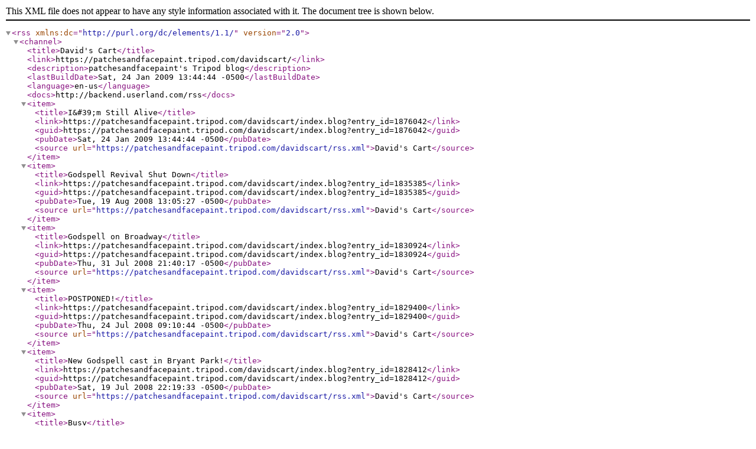

--- FILE ---
content_type: application/xml
request_url: https://patchesandfacepaint.tripod.com/davidscart/index.blog/1826896/busy/rss.xml
body_size: 4554
content:
<?xml version="1.0"?>
<rss version="2.0" xmlns:dc="http://purl.org/dc/elements/1.1/">
  <channel>
    <title>David's Cart</title>
    <link>https://patchesandfacepaint.tripod.com/davidscart/</link>
    <description>patchesandfacepaint's Tripod blog</description>
    <lastBuildDate>Sat, 24 Jan 2009 13:44:44 -0500</lastBuildDate>
    <language>en-us</language>
    <docs>http://backend.userland.com/rss</docs>
    
    <item>
      <title>I&amp;#39;m Still Alive</title>
      <link>https://patchesandfacepaint.tripod.com/davidscart/index.blog?entry_id=1876042</link>
      <guid>https://patchesandfacepaint.tripod.com/davidscart/index.blog?entry_id=1876042</guid>
	
      <pubDate>Sat, 24 Jan 2009 13:44:44 -0500</pubDate>
      <source url="https://patchesandfacepaint.tripod.com/davidscart/rss.xml">David's Cart</source>     
    </item>
    
    <item>
      <title>Godspell Revival Shut Down</title>
      <link>https://patchesandfacepaint.tripod.com/davidscart/index.blog?entry_id=1835385</link>
      <guid>https://patchesandfacepaint.tripod.com/davidscart/index.blog?entry_id=1835385</guid>
	
      <pubDate>Tue, 19 Aug 2008 13:05:27 -0500</pubDate>
      <source url="https://patchesandfacepaint.tripod.com/davidscart/rss.xml">David's Cart</source>     
    </item>
    
    <item>
      <title>Godspell on Broadway</title>
      <link>https://patchesandfacepaint.tripod.com/davidscart/index.blog?entry_id=1830924</link>
      <guid>https://patchesandfacepaint.tripod.com/davidscart/index.blog?entry_id=1830924</guid>
	
      <pubDate>Thu, 31 Jul 2008 21:40:17 -0500</pubDate>
      <source url="https://patchesandfacepaint.tripod.com/davidscart/rss.xml">David's Cart</source>     
    </item>
    
    <item>
      <title>POSTPONED!</title>
      <link>https://patchesandfacepaint.tripod.com/davidscart/index.blog?entry_id=1829400</link>
      <guid>https://patchesandfacepaint.tripod.com/davidscart/index.blog?entry_id=1829400</guid>
	
      <pubDate>Thu, 24 Jul 2008 09:10:44 -0500</pubDate>
      <source url="https://patchesandfacepaint.tripod.com/davidscart/rss.xml">David's Cart</source>     
    </item>
    
    <item>
      <title>New Godspell cast in Bryant Park!</title>
      <link>https://patchesandfacepaint.tripod.com/davidscart/index.blog?entry_id=1828412</link>
      <guid>https://patchesandfacepaint.tripod.com/davidscart/index.blog?entry_id=1828412</guid>
	
      <pubDate>Sat, 19 Jul 2008 22:19:33 -0500</pubDate>
      <source url="https://patchesandfacepaint.tripod.com/davidscart/rss.xml">David's Cart</source>     
    </item>
    
    <item>
      <title>Busy</title>
      <link>https://patchesandfacepaint.tripod.com/davidscart/index.blog?entry_id=1826896</link>
      <guid>https://patchesandfacepaint.tripod.com/davidscart/index.blog?entry_id=1826896</guid>
	
      <pubDate>Thu, 17 Jul 2008 02:31:12 -0500</pubDate>
      <source url="https://patchesandfacepaint.tripod.com/davidscart/rss.xml">David's Cart</source>     
    </item>
    
    <item>
      <title>Sorry!</title>
      <link>https://patchesandfacepaint.tripod.com/davidscart/index.blog?entry_id=1819457</link>
      <guid>https://patchesandfacepaint.tripod.com/davidscart/index.blog?entry_id=1819457</guid>
	
      <pubDate>Thu, 17 Jul 2008 02:32:40 -0500</pubDate>
      <source url="https://patchesandfacepaint.tripod.com/davidscart/rss.xml">David's Cart</source>     
    </item>
    
    <item>
      <title>They&amp;#39;re on their way!</title>
      <link>https://patchesandfacepaint.tripod.com/davidscart/index.blog?entry_id=1814764</link>
      <guid>https://patchesandfacepaint.tripod.com/davidscart/index.blog?entry_id=1814764</guid>
	
      <pubDate>Thu, 17 Jul 2008 02:33:44 -0500</pubDate>
      <source url="https://patchesandfacepaint.tripod.com/davidscart/rss.xml">David's Cart</source>     
    </item>
    
    <item>
      <title>Image Galleries!</title>
      <link>https://patchesandfacepaint.tripod.com/davidscart/index.blog?entry_id=1812599</link>
      <guid>https://patchesandfacepaint.tripod.com/davidscart/index.blog?entry_id=1812599</guid>
	
      <pubDate>Thu, 17 Jul 2008 02:35:24 -0500</pubDate>
      <source url="https://patchesandfacepaint.tripod.com/davidscart/rss.xml">David's Cart</source>     
    </item>
    
    <item>
      <title>New Blog!</title>
      <link>https://patchesandfacepaint.tripod.com/davidscart/index.blog?entry_id=1811083</link>
      <guid>https://patchesandfacepaint.tripod.com/davidscart/index.blog?entry_id=1811083</guid>
	
      <pubDate>Thu, 17 Jul 2008 02:37:31 -0500</pubDate>
      <source url="https://patchesandfacepaint.tripod.com/davidscart/rss.xml">David's Cart</source>     
    </item>
    
  </channel>
</rss>

  






